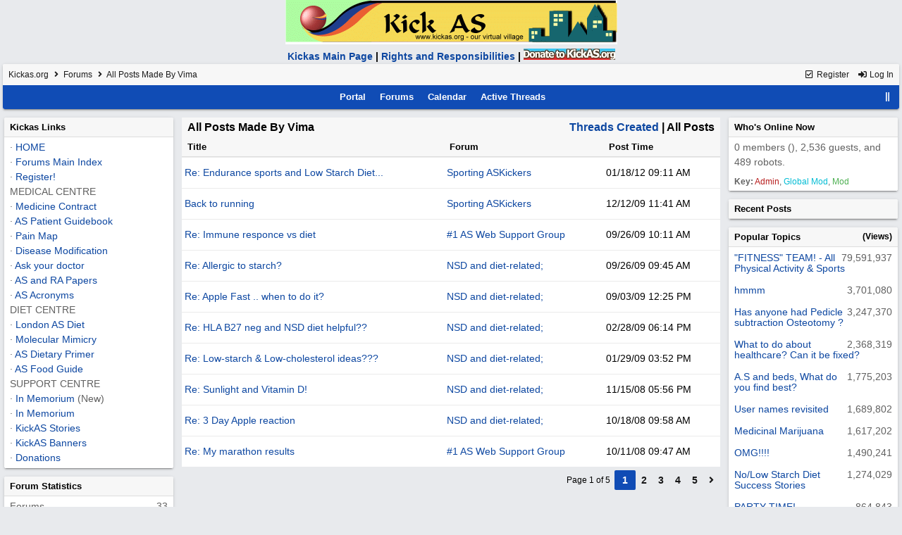

--- FILE ---
content_type: text/html; charset=utf-8
request_url: https://www.kickas.org/ubbthreads/ubbthreads.php/ubb/userposts/id/5145
body_size: 6406
content:
<!DOCTYPE html>
<html lang="en">
<head prefix="og: http://ogp.me/ns#">
<meta charset="utf-8">
<meta http-equiv="X-UA-Compatible" content="IE=edge">
<title>All Posts Made By Vima - Kickas.org</title>
<meta name="viewport" content="width=device-width, initial-scale=1, maximum-scale=3">

<meta property="og:type" content="website">
<meta name="generator" content="UBB.threads 7.7.5">
<link rel="stylesheet" href="/ubbthreads/styles/common.css?v=7.7.5">
<link rel="stylesheet" href="/ubbthreads/styles/UBBT77_1637551319.css">
<link rel="stylesheet" href="https://www.kickas.org/ubbthreads/libs/fa/fa-all.min.css?v=5151">
<link rel="shortcut icon" href="/ubbthreads/images/general/ventura/favicon.ico">

<script>
	// <![CDATA[
	var baseurl		= "/ubbthreads";
	var fullurl		= "https://www.kickas.org/ubbthreads";
	var script		= "https://www.kickas.org/ubbthreads/ubbthreads.php";
	var imagedir		= "general/ventura";
	var myUid		= "";
	var submitClicked 	= "Your post has already been submitted. The submit button is now disabled.";
	var loadingpreview	= "Loading Preview...";
	var today		= "22";
	var s_priv		= "";
	var sc_priv		= "";
	var cookiePrefix	= "";
	// ]]>
</script>
<script src="/ubbthreads/ubb_js/jquery.min.js?v=351"></script>
<script src="/ubbthreads/ubb_js/ubb_jslib.js?v=7.7.5"></script>
</head>
<body onclick="if(event.which!=3){clearMenus(event)}">
<button onclick="topFunction()" id="top-button" title="Return to Top"><i class="fas fa-chevron-up fa-lg" style="vertical-align:0;"></i></button>
<div id="content" class="fw" style="display:table;">
<div align="center">
<center>
<table border="0" cellpadding="2" cellspacing="0" class="tableborders"> 
 <tr>
  <td>

   <table border="0" cellpadding="2" cellspacing="0" class="darktable" style="border-collapse: collapse" bordercolor="#111111">
    <TR>
     <td width="100%" valign="top" align="center"><a href="/"><div class="random"><img src="/images/banner2/rotate.php" alt="banners" style="max-width:100%;" /></div></a></td>
    </tr>
    <TR>

<td valign="bottom" align="center"><b>
<a href="/" style="text-decoration:none">Kickas Main Page</a> | 
<a href="/responsibilities1.html" style="text-decoration:none">Rights and Responsibilities</a> | 
<a href="/donations/index.shtml"><img src="/images/donatelarge.gif" alt="Donate to Kickas" width="130" height="16" border="0"></a> 
</td>
    </tr>
   </table>
  </td>
 </tr>
</table>
</center>
</div>


<table class="center forum-content" style="max-width:100%;">
<tr>
<td>
<table width="100%" class="t_outer" cellpadding="0" cellspacing="0">
<tr>
<td>
<table width="100%" class="t_inner" cellpadding="0" cellspacing="1">
<tr>
<td id="breadcrumbs" class="breadcrumbs">
<span class="fr nw" style="margin-left:16px;">
<a href="/ubbthreads/ubbthreads.php/ubb/newuser" class="nw" rel="nofollow"><i class="far fa-check-square fa-fw" aria-hidden="true"></i> Register</a>
<span class="nw" style="padding-left:8px;"><a href="https://www.kickas.org/ubbthreads/ubbthreads.php/ubb/login?ocu=%2F%2Fwww.kickas.org%2Fubbthreads%2Fubbthreads.php%2Fubb%2Fuserposts%2Fid%2F5145" rel="nofollow"><i class="fas fa-sign-in-alt fa-fw" aria-hidden="true"></i> Log In</a></span>
</span>
<h1>
<a href="/ubbthreads/ubbthreads.php">Kickas.org</a>
<i class="fas fa-angle-right fa-fw" aria-hidden="true"></i> <a href="/ubbthreads/ubbthreads.php/forum_summary">Forums</a> <i class="fas fa-angle-right fa-fw" aria-hidden="true"></i> All Posts Made By Vima</h1>
</td>
</tr>
<tr>
<td class="navigation">
<span class="cp fr nw" id="expcols"><a href="javascript:void(0);" class="navpage nd" style="margin-right:-5px;" title="show/hide columns on this page"><i class="fas fa-grip-lines-vertical fa-fw"></i></a></span>

<span class="navpage"><a href="/ubbthreads/ubbthreads.php">Portal</a></span>
<span class="navpage"><a href="/ubbthreads/ubbthreads.php/forum_summary">Forums</a></span>
<span class="navpage"><a href="/ubbthreads/ubbthreads.php/ubb/calendar">Calendar</a></span>
<span class="navpage"><a href="/ubbthreads/ubbthreads.php/activetopics/30/1">Active Threads</a></span>
</td>
</tr>
</table>
</td>
</tr>
</table>

</td>
</tr>
<tr>
<td>

<table class="center fw" style="padding:0;margin-top:-5px;"><tr><td>
<div class="dtable" style="width:100%;">
<div id="left_col" class="ctable left_col "><div id="island1">
<table width="100%" class="t_outer" cellpadding="0" cellspacing="0">
<tr>
<td>
<table width="100%" class="t_inner" cellpadding="0" cellspacing="1"><tr>
<td class="lefttdheader">
Kickas Links
</td>
</tr>
<tr>
<td class="leftalt-1">
&middot; <a href="/">HOME</a><br>

&middot; <a href="/ubbthreads/ubbthreads.php?ubb=cfrm">Forums Main Index</a><br>
&middot; <a href="/ubbthreads/ubbthreads.php?ubb=newuser">Register!</a><br>
<span class="navheading">MEDICAL CENTRE</span><br>
&middot; <a href="/substancecontract.shtml">Medicine Contract</a><br>
&middot; <a href="/guide.shtml">AS Patient Guidebook</a><br>

&middot; <a href="/painmap.shtml">Pain Map</a><br>
&middot; <a href="/modification.shtml">Disease Modification</a> <br>
&middot; <a href="/docvisitsnew.shtml">Ask your doctor</a><br>
&middot; <a href="/medical/index.shtml">AS and RA Papers</a><br>
&middot; <a href="/acronym.shtml">AS Acronyms</a><br>

<span class="navheading">DIET CENTRE</span> <br>
&middot; <a href="/londondiet.shtml">London AS Diet</a><br>

&middot; <a href="/molecular_mimicry.shtml">Molecular Mimicry</a><br>
&middot; <a href="/as_dietary_primer.shtml">AS Dietary Primer</a><br>
&middot; <a href="/asfood.shtml">AS Food Guide</a><br>
<span class="navheading">SUPPORT CENTRE</span><br>
&middot; <a href="https://kickas.org/ubbthreads/ubbthreads.php/forums/34/1/in-memorium">In Memorium</a> (New)<br>
&middot; <a href="/gallery/index.shtml">In Memorium</a><br>
&middot; <a href="/stories/index.shtml">KickAS Stories</a><br>
&middot; <a href="/kickas_art.shtml">KickAS Banners</a><br>
&middot; <a href="/donations/index.shtml">Donations</a><br>


</td>
</tr>
</table>
</td>
</tr>
</table>
</div>
<table width="100%" class="t_outer" cellpadding="0" cellspacing="0">
<tr>
<td>
<table width="100%" class="t_inner" cellpadding="0" cellspacing="1"><tr>
<td class="lefttdheader">
Forum Statistics</td>
</tr>
<tr>
<td class="leftalt-1 alvt">
<div>Forums<span class="fr">33</span></div>
<div>Topics<span class="fr">44,201</span></div>
<div>Posts<span class="fr">519,930</span></div>
<div>Members<span class="fr">14,196</span></div>
</td></tr><tr><td class="leftalt-1 alvt">
<div>Most Online<span class="arvm fr">14,446<br><span class="small"><span class="date">Dec 18th, 2025</span></span></span></div>
</td>
</tr>
</table>
</td>
</tr>
</table>
<table width="100%" class="t_outer" cellpadding="0" cellspacing="0">
<tr>
<td>
<table width="100%" class="t_inner" cellpadding="0" cellspacing="1"><tr>
<td class="lefttdheader">
<a href="/ubbthreads/ubbthreads.php/ubb/showmembers/sb/10/page/1">Newest Members</a>
</td>
</tr>
<tr>
<td class="leftalt-1">
<a href="/ubbthreads/ubbthreads.php/users/16117/span-class-username-holz-span"><span class='username'>Holz</span></a>, <a href="/ubbthreads/ubbthreads.php/users/16113/span-class-username-shepras-span"><span class='username'>Shepras</span></a>, <a href="/ubbthreads/ubbthreads.php/users/16112/span-class-username-strawberrylady-span"><span class='username'>Strawberrylady</span></a>, <a href="/ubbthreads/ubbthreads.php/users/16111/span-class-username-stevie82-span"><span class='username'>Stevie82</span></a>, <a href="/ubbthreads/ubbthreads.php/users/16110/span-class-username-brandi777-span"><span class='username'>Brandi777</span></a><br>
14,196 Registered Users</td>
</tr>
</table>
</td>
</tr>
</table>
<div id="island_calendar">
<table width="100%" class="t_outer" cellpadding="0" cellspacing="0">
<tr>
<td>
<table width="100%" class="t_inner" cellpadding="0" cellspacing="1"><tr>
<td class="lefttdheader" colspan="7">
<a href="/ubbthreads/ubbthreads.php/ubb/calendar">January</a>
</td>
</tr>
<tr class="leftalt-1">
<td class="vpad">
<span class="standouttext">S</span></td>
<td class="vpad">
M</td>
<td class="vpad">
T</td>
<td class="vpad">
W</td>
<td class="vpad">
T</td>
<td class="vpad">
F</td>
<td class="vpad">
<span class="standouttext">S</span></td>
</tr>

<tr class="leftalt-1">
<td>
</td>
<td>
</td>
<td>
</td>
<td>
</td>
<td>
	<a href="/ubbthreads/ubbthreads.php/ubb/showday/day/1/month/1/year/2026">	<span id="day1" title="Birthday: Ankylosing_Guy 
">1</span>
	</a></td>
<td>
		<span id="day2" title="">2</span>
	</td>
<td>
	<a href="/ubbthreads/ubbthreads.php/ubb/showday/day/3/month/1/year/2026">	<span id="day3" title="Birthday: alohaben 
Birthday: Aims 
Birthday: copperlover 
Birthday: mirza 
">3</span>
	</a></td>
</tr>
<tr class="leftalt-1">
<td>
	<a href="/ubbthreads/ubbthreads.php/ubb/showday/day/4/month/1/year/2026">	<span id="day4" title="Birthday: Alinus 
Birthday: TheTombe 
">4</span>
	</a></td>
<td>
	<a href="/ubbthreads/ubbthreads.php/ubb/showday/day/5/month/1/year/2026">	<span id="day5" title="Birthday: pnkstar1771 
">5</span>
	</a></td>
<td>
	<a href="/ubbthreads/ubbthreads.php/ubb/showday/day/6/month/1/year/2026">	<span id="day6" title="Birthday: Shyguy 
">6</span>
	</a></td>
<td>
		<span id="day7" title="">7</span>
	</td>
<td>
	<a href="/ubbthreads/ubbthreads.php/ubb/showday/day/8/month/1/year/2026">	<span id="day8" title="Birthday: Nonnie 
Birthday: sydneymum 
">8</span>
	</a></td>
<td>
	<a href="/ubbthreads/ubbthreads.php/ubb/showday/day/9/month/1/year/2026">	<span id="day9" title="Birthday: elmerfudd 
Birthday: lynnanakas 
">9</span>
	</a></td>
<td>
		<span id="day10" title="">10</span>
	</td>
</tr>
<tr class="leftalt-1">
<td>
	<a href="/ubbthreads/ubbthreads.php/ubb/showday/day/11/month/1/year/2026">	<span id="day11" title="Birthday: DianeAlexander 
Birthday: ENelson 
Birthday: GinaB2024 
">11</span>
	</a></td>
<td>
	<a href="/ubbthreads/ubbthreads.php/ubb/showday/day/12/month/1/year/2026">	<span id="day12" title="Birthday: copen 
Birthday: arek 
">12</span>
	</a></td>
<td>
		<span id="day13" title="">13</span>
	</td>
<td>
	<a href="/ubbthreads/ubbthreads.php/ubb/showday/day/14/month/1/year/2026">	<span id="day14" title="Birthday: GingerCat 
">14</span>
	</a></td>
<td>
	<a href="/ubbthreads/ubbthreads.php/ubb/showday/day/15/month/1/year/2026">	<span id="day15" title="Birthday: Benishii 
Birthday: PatchyP 
">15</span>
	</a></td>
<td>
		<span id="day16" title="">16</span>
	</td>
<td>
		<span id="day17" title="">17</span>
	</td>
</tr>
<tr class="leftalt-1">
<td>
	<a href="/ubbthreads/ubbthreads.php/ubb/showday/day/18/month/1/year/2026">	<span id="day18" title="Birthday: svppb 
Birthday: Amygrace 
">18</span>
	</a></td>
<td>
	<a href="/ubbthreads/ubbthreads.php/ubb/showday/day/19/month/1/year/2026">	<span id="day19" title="Birthday: ath0119 
Birthday: sparkels 
Birthday: Marcigbg1967 
">19</span>
	</a></td>
<td>
	<a href="/ubbthreads/ubbthreads.php/ubb/showday/day/20/month/1/year/2026">	<span id="day20" title="Birthday: lucindatheskyy 
">20</span>
	</a></td>
<td>
	<a href="/ubbthreads/ubbthreads.php/ubb/showday/day/21/month/1/year/2026">	<span id="day21" title="Birthday: MD121314 
">21</span>
	</a></td>
<td>
	<a href="/ubbthreads/ubbthreads.php/ubb/showday/day/22/month/1/year/2026">	<span id="day22" title="Birthday: jqtxpyer 
">22</span>
	</a></td>
<td>
	<a href="/ubbthreads/ubbthreads.php/ubb/showday/day/23/month/1/year/2026">	<span id="day23" title="Birthday: mom2ellabella 
Birthday: yogi_bears_mrs 
">23</span>
	</a></td>
<td>
	<a href="/ubbthreads/ubbthreads.php/ubb/showday/day/24/month/1/year/2026">	<span id="day24" title="Birthday: HalfASkicker 
">24</span>
	</a></td>
</tr>
<tr class="leftalt-1">
<td>
	<a href="/ubbthreads/ubbthreads.php/ubb/showday/day/25/month/1/year/2026">	<span id="day25" title="Birthday: MSK 
Birthday: han 
">25</span>
	</a></td>
<td>
		<span id="day26" title="">26</span>
	</td>
<td>
	<a href="/ubbthreads/ubbthreads.php/ubb/showday/day/27/month/1/year/2026">	<span id="day27" title="Birthday: micky200 
Birthday: Moonbees 
Birthday: astrid21zna9 
">27</span>
	</a></td>
<td>
	<a href="/ubbthreads/ubbthreads.php/ubb/showday/day/28/month/1/year/2026">	<span id="day28" title="Birthday: Jami 
">28</span>
	</a></td>
<td>
	<a href="/ubbthreads/ubbthreads.php/ubb/showday/day/29/month/1/year/2026">	<span id="day29" title="Birthday: Pea 
">29</span>
	</a></td>
<td>
	<a href="/ubbthreads/ubbthreads.php/ubb/showday/day/30/month/1/year/2026">	<span id="day30" title="Birthday: JamesB 
Birthday: Muk 
">30</span>
	</a></td>
<td>
	<a href="/ubbthreads/ubbthreads.php/ubb/showday/day/31/month/1/year/2026">	<span id="day31" title="Birthday: beckababe91 
">31</span>
	</a></td>
</tr>
</table>
</td>
</tr>
</table>
</div>

<script>
// <![CDATA[
day = get_object("day" + today);
currenttitle = day.title;
day.title = "Today\n" + currenttitle;
day.className = "standouttext";
// ]]>
</script>
<div id="island2">
<table width="100%" class="t_outer" cellpadding="0" cellspacing="0">
<tr>
<td>
<table width="100%" class="t_inner" cellpadding="0" cellspacing="1"><tr>
<td class="lefttdheader">
KickAs Team
</td>
</tr>
<tr>
<td class="leftalt-1">
<style type="text/css">
<!--
.style1 {color: #CC0000}
.style2 {color: #339900}
-->
</style>
<b>Administrator/owner:</b><br>
<span class="style1">John (Dragonslayer)</span><br>
<b>Administrator:</b><br>
<span class="style1">Melinda (mig)</span><br>
<b>WebAdmin:</b><br>
<span class="style1">Timo (Timo)</span><br>
<b>Administrator:</b><br>
<span class="style1">Brad (wolverinefan)</span><br>
<p>
<b>Moderators:</b><br>
<span class="style2">
&middot; Tim (Dotyisle)<br>
&middot; Chelsea (Kiwi)<br>
&middot; Megan (Megan)<br>
&middot; Wendy (WendyR)<br>
&middot; John (Cheerful)<br>
&middot; Chris (fyrfytr187)
</span>
</td>
</tr>
</table>
</td>
</tr>
</table>
</div>
<div id="island3">
<table width="100%" class="t_outer" cellpadding="0" cellspacing="0">
<tr>
<td>
<table width="100%" class="t_inner" cellpadding="0" cellspacing="1"><tr>
<td class="lefttdheader">
QR Code
</td>
</tr>
<tr>
<td class="leftalt-1">
If you want to use this QR code (Quick Response code) just save the image and paste it where you want. You can even print it and use it that way. Coffee cups, T-Shirts etc would all be good for the QR code.<br><br>

<div align="center">
<img src="/images/kickas.gif" alt="KickAS QR Code">
</div>
</td>
</tr>
</table>
</td>
</tr>
</table>
</div>

</div><div id="body_col" class="ctable body_col "><table class="t_standard fw">


<tr>
	<td class="category" colspan="3">
		<span class="fr"><a href="/ubbthreads/ubbthreads.php/ubb/userposts/view/started/id/5145">Threads Created</a> | All Posts</span>
		All Posts Made By Vima
	</td>
</tr>
<tr>
	<td class="tdheader">Title</td>
	<td class="tdheader">Forum</td>
	<td class="tdheader">Post Time</td>
</tr>

<tr>
	<td class="alt-topicsubject alvt">
		<a href="/ubbthreads/ubbthreads.php/topics/460589/re-endurance-sports-and-low-starch-diet#Post460589" title="Re: Endurance sports and Low Starch Diet...">Re: Endurance sports and Low Starch Diet...</a>
	</td>
	<td class="alt-topicsubject alvt">
		<a href="/ubbthreads/ubbthreads.php/forums/14/1/sporting-askickers">Sporting ASKickers</a>
	</td>
	<td class="alt-topicsubject alvt nw">
		<span class="date">01/18/12</span> <span class="time">09:11 AM</span>
	</td>
</tr>
<tr>
	<td class="topicsubject alvt">
		<a href="/ubbthreads/ubbthreads.php/topics/368360/back-to-running#Post368360" >Back to running</a>
	</td>
	<td class="topicsubject alvt">
		<a href="/ubbthreads/ubbthreads.php/forums/14/1/sporting-askickers">Sporting ASKickers</a>
	</td>
	<td class="topicsubject alvt nw">
		<span class="date">12/12/09</span> <span class="time">11:41 AM</span>
	</td>
</tr>
<tr>
	<td class="alt-topicsubject alvt">
		<a href="/ubbthreads/ubbthreads.php/topics/358770/re-immune-responce-vs-diet#Post358770" title="Re: Immune responce vs diet">Re: Immune responce vs diet</a>
	</td>
	<td class="alt-topicsubject alvt">
		<a href="/ubbthreads/ubbthreads.php/forums/1/1/1-as-web-support-group">#1 AS Web Support Group</a>
	</td>
	<td class="alt-topicsubject alvt nw">
		<span class="date">09/26/09</span> <span class="time">10:11 AM</span>
	</td>
</tr>
<tr>
	<td class="topicsubject alvt">
		<a href="/ubbthreads/ubbthreads.php/topics/358170/re-allergic-to-starch#Post358170" >Re: Allergic to starch?</a>
	</td>
	<td class="topicsubject alvt">
		<a href="/ubbthreads/ubbthreads.php/forums/7/1/nsd-and-diet-related">NSD and diet-related; </a>
	</td>
	<td class="topicsubject alvt nw">
		<span class="date">09/26/09</span> <span class="time">09:45 AM</span>
	</td>
</tr>
<tr>
	<td class="alt-topicsubject alvt">
		<a href="/ubbthreads/ubbthreads.php/topics/355018/re-apple-fast-when-to-do-it#Post355018" title="Re: Apple Fast .. when to do it?">Re: Apple Fast .. when to do it?</a>
	</td>
	<td class="alt-topicsubject alvt">
		<a href="/ubbthreads/ubbthreads.php/forums/7/1/nsd-and-diet-related">NSD and diet-related; </a>
	</td>
	<td class="alt-topicsubject alvt nw">
		<span class="date">09/03/09</span> <span class="time">12:25 PM</span>
	</td>
</tr>
<tr>
	<td class="topicsubject alvt">
		<a href="/ubbthreads/ubbthreads.php/topics/328109/re-hla-b27-neg-and-nsd-diet-helpful#Post328109" title="Re: HLA B27 neg and NSD diet helpful??">Re: HLA B27 neg and NSD diet helpful??</a>
	</td>
	<td class="topicsubject alvt">
		<a href="/ubbthreads/ubbthreads.php/forums/7/1/nsd-and-diet-related">NSD and diet-related; </a>
	</td>
	<td class="topicsubject alvt nw">
		<span class="date">02/28/09</span> <span class="time">06:14 PM</span>
	</td>
</tr>
<tr>
	<td class="alt-topicsubject alvt">
		<a href="/ubbthreads/ubbthreads.php/topics/324443/re-low-starch-low-cholesterol-ideas#Post324443" title="Re: Low-starch & Low-cholesterol ideas???">Re: Low-starch & Low-cholesterol ideas???</a>
	</td>
	<td class="alt-topicsubject alvt">
		<a href="/ubbthreads/ubbthreads.php/forums/7/1/nsd-and-diet-related">NSD and diet-related; </a>
	</td>
	<td class="alt-topicsubject alvt nw">
		<span class="date">01/29/09</span> <span class="time">03:52 PM</span>
	</td>
</tr>
<tr>
	<td class="topicsubject alvt">
		<a href="/ubbthreads/ubbthreads.php/topics/317457/re-sunlight-and-vitamin-d#Post317457" title="Re: Sunlight and Vitamin D!">Re: Sunlight and Vitamin D!</a>
	</td>
	<td class="topicsubject alvt">
		<a href="/ubbthreads/ubbthreads.php/forums/7/1/nsd-and-diet-related">NSD and diet-related; </a>
	</td>
	<td class="topicsubject alvt nw">
		<span class="date">11/15/08</span> <span class="time">05:56 PM</span>
	</td>
</tr>
<tr>
	<td class="alt-topicsubject alvt">
		<a href="/ubbthreads/ubbthreads.php/topics/314680/re-3-day-apple-reaction#Post314680" >Re: 3 Day Apple reaction</a>
	</td>
	<td class="alt-topicsubject alvt">
		<a href="/ubbthreads/ubbthreads.php/forums/7/1/nsd-and-diet-related">NSD and diet-related; </a>
	</td>
	<td class="alt-topicsubject alvt nw">
		<span class="date">10/18/08</span> <span class="time">09:58 AM</span>
	</td>
</tr>
<tr>
	<td class="topicsubject alvt">
		<a href="/ubbthreads/ubbthreads.php/topics/313837/re-my-marathon-results#Post313837" >Re: My marathon results</a>
	</td>
	<td class="topicsubject alvt">
		<a href="/ubbthreads/ubbthreads.php/forums/1/1/1-as-web-support-group">#1 AS Web Support Group</a>
	</td>
	<td class="topicsubject alvt nw">
		<span class="date">10/11/08</span> <span class="time">09:47 AM</span>
	</td>
</tr>

</table>
<div class="fr t_standard">
<table class="pagination">
<tr>
<td class="pages acvm nw " >Page 1 of 5 </td>

<td class="page-cur acvm">1</td>
<td class="page-n acvm cp" onclick="location.href='/ubbthreads/ubbthreads.php/ubb/userposts/id/5145/view/posts/page/2'" title="Go to page 2"><span style="opacity:0.9;">2</span></td>
<td class="page-n acvm cp" onclick="location.href='/ubbthreads/ubbthreads.php/ubb/userposts/id/5145/view/posts/page/3'" title="Go to page 3"><span style="opacity:0.9;">3</span></td>
<td class="page-n acvm cp" onclick="location.href='/ubbthreads/ubbthreads.php/ubb/userposts/id/5145/view/posts/page/4'" title="Go to page 4"><span style="opacity:0.9;">4</span></td>
<td class="page-n acvm cp" onclick="location.href='/ubbthreads/ubbthreads.php/ubb/userposts/id/5145/view/posts/page/5'" title="Go to page 5"><span style="opacity:0.9;">5</span></td>
<td class="page-n acvm cp" onclick="location.href='/ubbthreads/ubbthreads.php/ubb/userposts/id/5145/view/posts/page/2'" title="Go to page 2"><span style="opacity:0.9;"><i class="fas fa-angle-right" aria-hidden="true"></i></span></td>

</tr>
</table>
</div>


</div><div id="right_col" class="ctable right_col "><table width="100%" class="t_outer" cellpadding="0" cellspacing="0">
<tr>
<td>
<table width="100%" class="t_inner" cellpadding="0" cellspacing="1"><tr>
	<td class="righttdheader"><a href="/ubbthreads/ubbthreads.php/online">Who's Online Now</a></td>
</tr>
<tr>
<td class="rightalt-1">
0 members (),

2,536
guests, and 
489
robots.</td>
</tr>
<tr>
<td class="rightalt-2">
<div class="small">
	<b>Key:</b>
	<span class="adminname">Admin</span>,
	<span class="globalmodname">Global Mod</span>,
	<span class="modname">Mod</span>
</div>
</td>
</tr>
</table>
</td>
</tr>
</table>
<table width="100%" class="t_outer" cellpadding="0" cellspacing="0">
<tr>
<td>
<table width="100%" class="t_inner" cellpadding="0" cellspacing="1"><tr>
<td class="righttdheader">
<a href="/ubbthreads/ubbthreads.php/activetopics/30/1">Recent Posts</a>
</td>
</tr>
</table>
</td>
</tr>
</table>
<table width="100%" class="t_outer" cellpadding="0" cellspacing="0">
<tr>
<td>
<table width="100%" class="t_inner" cellpadding="0" cellspacing="1"><tr>
<td class="righttdheader">
Popular Topics<span class="small fr">(Views)</span>
</td>
</tr>
<tr>
<td class="rightalt-1 alvt">
<div style="line-height:110%;padding-bottom:4px;padding-top:4px;">
<span class="fr" style="padding-left:6px;">
79,591,937
</span>
<a href="/ubbthreads/ubbthreads.php/topics/401393" title="by EricaK &middot; 5,654 Replies">&quot;FITNESS&quot; TEAM! - All Physical Activity &amp; Sports</a>
</div>
</td>
</tr>
<tr>
<td class="rightalt-1 alvt">
<div style="line-height:110%;padding-bottom:4px;padding-top:4px;">
<span class="fr" style="padding-left:6px;">
3,701,080
</span>
<a href="/ubbthreads/ubbthreads.php/topics/135679" title="by douce &middot; 494 Replies">hmmm</a>
</div>
</td>
</tr>
<tr>
<td class="rightalt-1 alvt">
<div style="line-height:110%;padding-bottom:4px;padding-top:4px;">
<span class="fr" style="padding-left:6px;">
3,247,370
</span>
<a href="/ubbthreads/ubbthreads.php/topics/334522" title="by mcarlsen &middot; 491 Replies">Has anyone had  Pedicle subtraction Osteotomy ?</a>
</div>
</td>
</tr>
<tr>
<td class="rightalt-1 alvt">
<div style="line-height:110%;padding-bottom:4px;padding-top:4px;">
<span class="fr" style="padding-left:6px;">
2,368,319
</span>
<a href="/ubbthreads/ubbthreads.php/topics/360444" title="by Grimm &middot; 411 Replies">What to do about healthcare? Can it be fixed?</a>
</div>
</td>
</tr>
<tr>
<td class="rightalt-1 alvt">
<div style="line-height:110%;padding-bottom:4px;padding-top:4px;">
<span class="fr" style="padding-left:6px;">
1,775,203
</span>
<a href="/ubbthreads/ubbthreads.php/topics/415687" title="by bagobones &middot; 365 Replies">A.S and beds, What do you find best?</a>
</div>
</td>
</tr>
<tr>
<td class="rightalt-1 alvt">
<div style="line-height:110%;padding-bottom:4px;padding-top:4px;">
<span class="fr" style="padding-left:6px;">
1,689,802
</span>
<a href="/ubbthreads/ubbthreads.php/topics/121465" title="by Cristina &middot; 289 Replies">User names revisited</a>
</div>
</td>
</tr>
<tr>
<td class="rightalt-1 alvt">
<div style="line-height:110%;padding-bottom:4px;padding-top:4px;">
<span class="fr" style="padding-left:6px;">
1,617,202
</span>
<a href="/ubbthreads/ubbthreads.php/topics/122518" title="by Inanna &middot; 268 Replies">Medicinal Marijuana</a>
</div>
</td>
</tr>
<tr>
<td class="rightalt-1 alvt">
<div style="line-height:110%;padding-bottom:4px;padding-top:4px;">
<span class="fr" style="padding-left:6px;">
1,490,241
</span>
<a href="/ubbthreads/ubbthreads.php/topics/310601" title="by Michelle70605 &middot; 289 Replies">OMG!!!!</a>
</div>
</td>
</tr>
<tr>
<td class="rightalt-1 alvt">
<div style="line-height:110%;padding-bottom:4px;padding-top:4px;">
<span class="fr" style="padding-left:6px;">
1,274,029
</span>
<a href="/ubbthreads/ubbthreads.php/topics/205870" title="by Dotyisle &middot; 202 Replies">No/Low Starch Diet Success Stories</a>
</div>
</td>
</tr>
<tr>
<td class="rightalt-1 alvt">
<div style="line-height:110%;padding-bottom:4px;padding-top:4px;">
<span class="fr" style="padding-left:6px;">
864,843
</span>
<a href="/ubbthreads/ubbthreads.php/topics/330856" title="by WendyR &middot; 230 Replies">PARTY TIME!</a>
</div>
</td>
</tr>
</table>
</td>
</tr>
</table>

</div></div></td></tr>
</table>
</td>
</tr>
<tr>
<td>

<div class="acvm fw">
<form method="post" name="prefs">
<input type="hidden" name="curl" value="%2F%2Fwww.kickas.org%2Fubbthreads%2Fubbthreads.php%2Fubb%2Fuserposts%2Fid%2F5145" />
<select name="style" onchange="changePrefs('style',this.form.style.value);" class="form-input">
<optgroup label="Style Chooser">
<option value="0">Default Style</option>
<option value="14">Blues</option>
<option value="13">Calm</option>
<option value="4">coffee</option>
<option value="7">DarkRounded</option>
<option value="11">Earth</option>
<option value="9">kickas</option>
<option value="15">light-blue</option>
<option value="10">Novice</option>
<option value="3">Pastels</option>
<option value="12">SportsFan</option>
<option value="6">sunny dropshadow</option>
<option selected="selected" value="17">UBBT77</option>
<option value="18">UBBT77 - Dark</option>
<option value="1">ubbthreads-dark</option>
<option value="2">ubbthreads stock</option>
<option value="8">ubbthreads stock copy</option>
</optgroup>
</select> 
</form>
</div>

<table width="100%" class="t_outer" cellpadding="0" cellspacing="0">
<tr>
<td>
<table width="100%" class="t_inner" cellpadding="0" cellspacing="1">
<tr>
<td class="footer alvm">
<table class="fw">
<tr>
<td class="acvm">
<span class="alvm fl">
<a href="/ubbthreads/ubbthreads.php/ubb/boardrules/v/1" class="nw">Forum Rules</a> &middot;
<a href="/ubbthreads/ubbthreads.php/ubb/markallread" class="nw">Mark All Read</a>
</span>

<span class="arvm fr">
<a href="mailto:kickas@kickas.org">Contact Us</a>
&middot;
<a href="/ubbthreads/ubbthreads.php/ubb/faq">Forum Help</a>
&middot;
<a href="https://www.kickas.org">Kickas.org</a>
</span>
</td>
</tr>
</table>
</td>
</tr>
</table>
</td>
</tr>
</table>


</td>
</tr>
</table>
</div>

<div class="small vmar acvm" style="line-height:normal;">
<a href="https://www.ubbcentral.com/" target="_blank">Powered by UBB.threads&#8482; PHP Forum Software 7.7.5</a>
<br><span class="op5"><a href="https://www.ubbcentral.com/forums/directme.php?to=v775" target="_blank">(Release build 20201027)</a></span></div>
<div id="debug" class="small acvm">
<dl class="oi debugResolution"><dt class="debugResolution-label op5">Responsive Width: </dt><dd class="debugResolution-output"></dd></dl><br>
<span class="nw"><span class="op5">PHP:</span> 5.5.38</span> <span class="nw"><span class="op5">Page Time:</span> 0.061s <span class="op5">Queries:</span> 11 (0.005s)</span> <span class="nw"><span class="op5">Memory:</span> 2.8224 MB (Peak: 2.8801 MB)</span> <span class="nw"><span class="op5">Data Comp:</span> Zlib</span> <span class="nw"><span class="op5">Server Time:</span> 2026-01-22 17:13:45 UTC</span><br><a href="//validator.w3.org/check?uri=referer" target="_blank">Valid HTML 5</a> <span class="op5">and</span> <a href="//jigsaw.w3.org/css-validator/check/referer" target="_blank">Valid CSS</a>
</div>
</body>
</html>